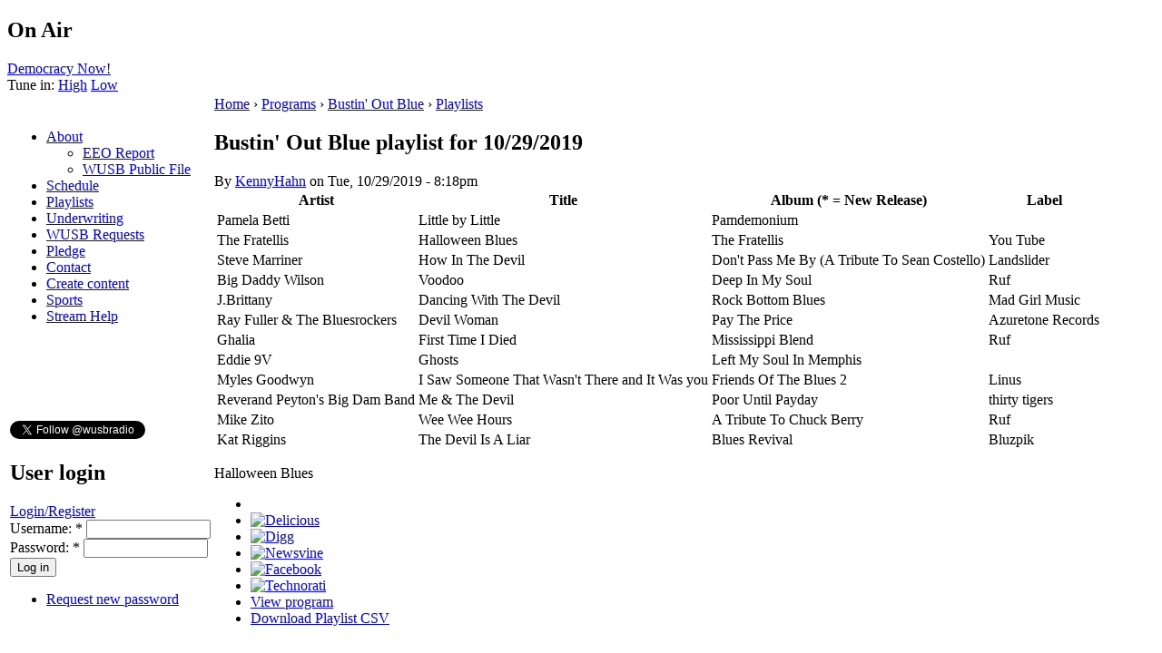

--- FILE ---
content_type: text/html; charset=utf-8
request_url: https://www.wusb.fm/node/68377
body_size: 4076
content:
<!DOCTYPE html PUBLIC "-//W3C//DTD XHTML 1.0 Strict//EN"
  "http://www.w3.org/TR/xhtml1/DTD/xhtml1-strict.dtd">
<html xmlns="http://www.w3.org/1999/xhtml" xml:lang="en" lang="en">
  <head>
<meta http-equiv="Content-Type" content="text/html; charset=utf-8" />
    <title>Bustin&#039; Out  Blue playlist for 10/29/2019 | WUSB 90.1 FM Stony Brook, NY</title>
    <meta http-equiv="Content-Type" content="text/html; charset=utf-8" />
<link rel="shortcut icon" href="/misc/favicon.ico" type="image/x-icon" />
    <style type="text/css" media="all">@import "/./modules/calendar/calendar.css";</style>
<style type="text/css" media="all">@import "/modules/cck/content.css";</style>
<style type="text/css" media="all">@import "/modules/date/date.css";</style>
<style type="text/css" media="all">@import "/modules/event/event.css";</style>
<style type="text/css" media="all">@import "/modules/logintoboggan/logintoboggan.css";</style>
<style type="text/css" media="all">@import "/modules/modules/node/node.css";</style>
<style type="text/css" media="all">@import "/modules/modules/poll/poll.css";</style>
<style type="text/css" media="all">@import "/modules/modules/system/defaults.css";</style>
<style type="text/css" media="all">@import "/modules/modules/system/system.css";</style>
<style type="text/css" media="all">@import "/modules/modules/user/user.css";</style>
<style type="text/css" media="all">@import "/modules/simplenews/simplenews.css";</style>
<style type="text/css" media="all">@import "/modules/calendar/calendar.css";</style>
<style type="text/css" media="all">@import "/modules/cck/fieldgroup.css";</style>
<style type="text/css" media="all">@import "/modules/devel/devel.css";</style>
<style type="text/css" media="all">@import "/themes/wusb/style.css";</style>
    <script type="text/javascript" src="/misc/jquery.js"></script>
<script type="text/javascript" src="/misc/drupal.js"></script>
<script type="text/javascript" src="/modules/jquery_update/compat.js"></script>
<script type="text/javascript">
  $(function() {
      if (Drupal.jsEnabled) {
        $("#toboggan-login").hide();
      }
    }
  );
  function toggleboggan() {
    if (Drupal.jsEnabled) {
      $("#toboggan-login").toggle();
    }
  }
  </script>
    <style type="text/css" media="print">@import "/themes/wusb/print.css";</style>
    <!--[if lt IE 7]>
    <style type="text/css" media="all">@import "/themes/wusb/fix-ie.css";</style>
    <![endif]-->
 
    <script type="text/javascript"><!--
    	$("div.station-sch-box").ready(function(){
		if($(this).height() < ($("div.schedule-items", this).height() + 22)){
						$(".station-sch-title", this).css('font-size', "10pt");
		}
	});
$(document).ready(function() {
	

		$("div.station-sch-box").hover(
function() {
			if(!$(this).attr('storedHeight')){
			$(this).attr('storedHeight', $(this).height());
		}
			 if($(this).attr('storedHeight') < ($("div.schedule-items", this).height() + 22)){ 
			 	
					$(this).animate({ 
        height:  $("div.schedule-items", this).height() + 28 + "px",
      }, 300 );

}
},
function()  {
					if($(this).attr('storedHeight') < ($("div.schedule-items", this).height() + 22)){ 

					$(this).animate({ 
      
        height: $(this).attr('storedHeight')+"px",
      }, 450 );    
  }
				} );
			
			
				}
				);
-->
	</script>
	
  </head>
  
<body>
<div id="main">
	<div id="floater" onClick="document.location = '/'">
	</div>
	<div id="top">
		  <div id="block-station-0" class="clear-block block block-station">

  <h2>On Air</h2>

  <div class="content"><a href="https://www.wusb.fm/node/9">Democracy Now!</a><br /><div class="stream">Tune in:  <a href="https://stream.wusb.stonybrook.edu:8092/listen.pl">High</a> <a href="https://stream.wusb.stonybrook.edu:8082/listen.pl">Low</a></div></div>
</div>
	</div>
	<table class="table-main"><tr class="table-main">
	<td id="sidebar-left"><div id="block-block-6" class="clear-block block block-block">


  <div class="content"><script type="text/javascript" src="//hosted.muses.org/mrp.js"></script><script type="text/javascript">
MRP.insert({
'url':'https://stream.wusb.stonybrook.edu:8092/listen.pl/relay?type=http',
'codec':'mp3',
'volume':100,
'autoplay':false,
'buffering':0,
'title':'WUSB Player',
'welcome':'WELCOME TO',
'bgcolor':'#990000',
'skin':'compact',
'height':60
});
</script><style> #MusesRadioPlayer-HTML5-player-0 {transform:scale(.9);overflow:visible!important} </style></div>
</div>
<div id="block-user-1" class="clear-block block block-user">


  <div class="content">
<ul class="menu">
<li class="expanded"><a href="/about" title="About WUSB">About</a>
<ul class="menu">
<li class="leaf"><a href="https://www.wusb.fm/files/WUSB%20EEO%20Report%202022.pdf">EEO Report</a></li>
<li class="leaf"><a href="https://www.wusb.fm/node/62683" title="WUSB Public File">WUSB Public File</a></li>

</ul>
</li>
<li class="leaf"><a href="/station/schedule/week">Schedule</a></li>
<li class="collapsed"><a href="/station/playlists">Playlists</a></li>
<li class="leaf"><a href="https://wusb.fm/underwriting" title="Underwrite on WUSB ">Underwriting</a></li>
<li class="leaf"><a href="https://www.wusbrequests.com/" title="Make a song request online! ">WUSB Requests</a></li>
<li class="leaf"><a href="https://wusb.fm/pledge" title="Make a pledge to WUSB ">Pledge</a></li>
<li class="leaf"><a href="https://wusb.fm/node/78380">Contact</a></li>
<li class="leaf"><a href="/node/add">Create content</a></li>
<li class="leaf"><a href="https://sites.google.com/view/wusbsports/home" title="WUSB Sports Dept.">Sports</a></li>
<li class="leaf"><a href="/streamhelp" title="Having trouble with the stream?">Stream Help</a></li>

</ul>
</div>
</div>
<div id="block-block-2" class="clear-block block block-block">


  <div class="content"><p><iframe src="https://www.facebook.com/plugins/page.php?href=https%3A%2F%2Fwww.facebook.com%2FWUSBFM&amp;tabs&amp;width=180&amp;height=70&amp;small_header=true&amp;adapt_container_width=false&amp;hide_cover=false&amp;show_facepile=false&amp;appId" width="180" height="70" style="border:none;overflow:hidden" scrolling="no" frameborder="0" allowTransparency="true" allow="encrypted-media"></iframe></p>
</div>
</div>
<div id="block-block-35" class="clear-block block block-block">


  <div class="content"><p><a href="https://twitter.com/wusbradio?ref_src=twsrc%5Etfw" class="twitter-follow-button" data-show-count="false">Follow @wusbradio</a></p>
<script async src="https://platform.twitter.com/widgets.js" charset="utf-8"></script></div>
</div>
<div id="block-user-0" class="clear-block block block-user">

  <h2>User login</h2>

  <div class="content"><form action="/node/68377?destination=node%2F68377"  accept-charset="UTF-8" method="post" id="user-login-form">
<div><div id="toboggan-container" class="toboggan-container"><div class="toboggan-login-link"><a href="/user/login" onclick="toggleboggan();this.blur();return false;">Login/Register</a></div><div id="toboggan-login" class="user-login-block"><div class="form-item" id="edit-name-wrapper">
 <label for="edit-name">Username: <span class="form-required" title="This field is required.">*</span></label>
 <input type="text" maxlength="60" name="name" id="edit-name"  size="15" value="" tabindex="1" class="form-text required" />
</div>
<div class="form-item" id="edit-pass-wrapper">
 <label for="edit-pass">Password: <span class="form-required" title="This field is required.">*</span></label>
 <input type="password" name="pass" id="edit-pass"  maxlength="60"  size="15"  tabindex="2" class="form-text required" />
</div>
<input type="submit" name="op" id="edit-submit" value="Log in"  tabindex="3" class="form-submit" />
<div class="item-list"><ul><li><a href="/user/password" title="Request new password via e-mail.">Request new password</a></li></ul></div><input type="hidden" name="form_id" id="edit-user-login-block" value="user_login_block"  />
</div></div>
</div></form>
</div>
</div>
</td>
	<td id="right_main">
		<div id="under_head">
		  <div class="breadcrumb"><a href="/">Home</a> › <a href="/station/programs">Programs</a> › <a href="/node/170">Bustin&#039; Out  Blue</a> › <a href="/station/playlists/170">Playlists</a></div>		</div>
		
		  <div id="content">
		      
          <h2>Bustin&#039; Out  Blue playlist for 10/29/2019</h2>          
                               		  
<div id="node-68377" class="node">



      <span class="submitted">By <a href="/user/4791">KennyHahn</a> on Tue, 10/29/2019 - 8:18pm</span>
  
  <div class="content">
    <div class="playlist"><table>
 <thead><tr><th>Artist</th><th>Title</th><th>Album (* = New Release)</th><th>Label</th> </tr></thead>
<tbody>
 <tr class="odd"><td>Pamela Betti</td><td>Little by Little</td><td>Pamdemonium</td><td></td> </tr>
 <tr class="even"><td>The Fratellis</td><td>Halloween Blues</td><td>The Fratellis</td><td>You Tube</td> </tr>
 <tr class="odd"><td>Steve Marriner</td><td>How In The Devil</td><td>Don&#039;t Pass Me By (A Tribute To Sean Costello)</td><td>Landslider</td> </tr>
 <tr class="even"><td>Big Daddy Wilson</td><td>Voodoo</td><td>Deep In My Soul</td><td>Ruf</td> </tr>
 <tr class="odd"><td>J.Brittany</td><td>Dancing With The Devil</td><td>Rock Bottom Blues</td><td>Mad Girl Music</td> </tr>
 <tr class="even"><td>Ray Fuller &amp; The Bluesrockers</td><td>Devil Woman</td><td>Pay The Price</td><td>Azuretone Records</td> </tr>
 <tr class="odd"><td>Ghalia</td><td>First Time I Died</td><td>Mississippi Blend</td><td>Ruf</td> </tr>
 <tr class="even"><td>Eddie 9V</td><td>Ghosts</td><td>Left My Soul In Memphis</td><td></td> </tr>
 <tr class="odd"><td>Myles Goodwyn</td><td>I Saw Someone That Wasn&#039;t There and It Was you</td><td>Friends Of The Blues 2</td><td>Linus</td> </tr>
 <tr class="even"><td>Reverand Peyton&#039;s Big Dam Band</td><td>Me &amp; The Devil</td><td>Poor Until Payday</td><td>thirty tigers</td> </tr>
 <tr class="odd"><td>Mike Zito</td><td>Wee Wee Hours</td><td>A Tribute To Chuck Berry</td><td>Ruf</td> </tr>
 <tr class="even"><td>Kat Riggins</td><td>The Devil Is A Liar</td><td>Blues Revival</td><td>Bluzpik</td> </tr>
</tbody>
</table>
</div><p>Halloween Blues </p>
  </div>

  <div class="clear-block clear">
    <div class="meta">
        </div>

          <div class="links"><ul class="links inline"><li  class="first comment_forbidden"></li>
<li  class="service_links_delicious"><a href="http://del.icio.us/post?url=https%3A%2F%2Fwww.wusb.fm%2Fnode%2F68377&amp;title=Bustin%27+Out++Blue+playlist+for+10%2F29%2F2019" title="Bookmark this post on del.icio.us." rel="nofollow" target="_blank" class="service_links_delicious"><img src="/modules/service_links/delicious.png" alt="Delicious" /></a></li>
<li  class="service_links_digg"><a href="http://digg.com/submit?phase=2&amp;url=https%3A%2F%2Fwww.wusb.fm%2Fnode%2F68377&amp;title=Bustin%27+Out++Blue+playlist+for+10%2F29%2F2019" title="Digg this post on digg.com." rel="nofollow" target="_blank" class="service_links_digg"><img src="/modules/service_links/digg.png" alt="Digg" /></a></li>
<li  class="service_links_newsvine"><a href="http://www.newsvine.com/_tools/seed&amp;save?u=https%3A%2F%2Fwww.wusb.fm%2Fnode%2F68377&amp;h=Bustin%27+Out++Blue+playlist+for+10%2F29%2F2019" title="Submit this post on newsvine.com." rel="nofollow" target="_blank" class="service_links_newsvine"><img src="/modules/service_links/newsvine.png" alt="Newsvine" /></a></li>
<li  class="service_links_facebook"><a href="http://www.facebook.com/sharer.php?u=https%3A%2F%2Fwww.wusb.fm%2Fnode%2F68377&amp;t=Bustin%27+Out++Blue+playlist+for+10%2F29%2F2019" title="Share on Facebook." rel="nofollow" target="_blank" class="service_links_facebook"><img src="/modules/service_links/facebook.png" alt="Facebook" /></a></li>
<li  class="service_links_technorati"><a href="http://technorati.com/cosmos/search.html?url=https%3A%2F%2Fwww.wusb.fm%2Fnode%2F68377" title="Search Technorati for links to this post." rel="nofollow" target="_blank" class="service_links_technorati"><img src="/modules/service_links/technorati.png" alt="Technorati" /></a></li>
<li  class="station_program_program_view"><a href="/node/170" class="station_program_program_view">View program</a></li>
<li  class="last station_playlist_download"><a href="/playlists/download/68377" class="station_playlist_download">Download Playlist CSV</a></li>
</ul></div>
      </div>

</div>		  </div>

	</td>
	</tr>
	</table>
		<div id="footer">
		</div>

</div>

<script type="text/javascript">
var gaJsHost = (("https:" == document.location.protocol) ? "https://ssl." : "http://www.");
document.write(unescape("%3Cscript src='" + gaJsHost + "google-analytics.com/ga.js' type='text/javascript'%3E%3C/script%3E"));
</script>
<script type="text/javascript">
var pageTracker = _gat._getTracker("UA-808585-1");
pageTracker._initData();
pageTracker._trackPageview();
</script>
</body>
</html>
